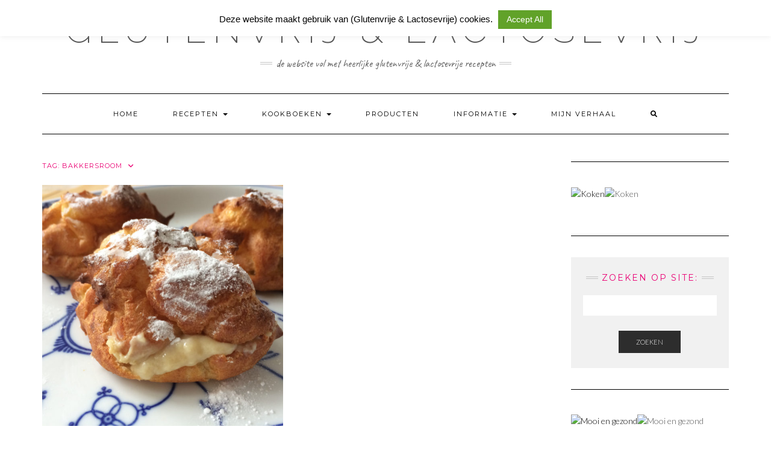

--- FILE ---
content_type: text/css; charset: UTF-8;charset=UTF-8
request_url: https://glutenvrijlactosevrij.nl/wp-admin/admin-ajax.php?action=easy-facebook-likebox-customizer-style&ver=6.5.8
body_size: 3228
content:

.efbl_feed_wraper.efbl_skin_3433 .efbl-grid-skin .efbl-row.e-outer {
    grid-template-columns: repeat(auto-fill, minmax(33.33%, 1fr));
}


.efbl_feed_wraper.efbl_skin_3433 .efbl_feeds_holder.efbl_feeds_carousel {


}

.efbl_feed_wraper.efbl_skin_3433 .efbl_feeds_holder.efbl_feeds_carousel .owl-nav {

 display: flex;


}

.efbl_feed_wraper.efbl_skin_3433 .efbl_feeds_holder.efbl_feeds_carousel .owl-dots {

 display: block;


}

.efbl_feed_wraper.efbl_skin_3433 .efbl_feeds_holder.efbl_feeds_carousel .owl-dots .owl-dot span {


}

.efbl_feed_wraper.efbl_skin_3433 .efbl_feeds_holder.efbl_feeds_carousel .owl-dots .owl-dot.active span {


}

.efbl_feed_wraper.efbl_skin_3433 .efbl_load_more_holder a.efbl_load_more_btn span {


}

.efbl_feed_wraper.efbl_skin_3433 .efbl_load_more_holder a.efbl_load_more_btn:hover span {


}

.efbl_feed_wraper.efbl_skin_3433 .efbl_header {

 box-shadow: none;


}

.efbl_feed_wraper.efbl_skin_3433 .efbl_header .efbl_header_inner_wrap .efbl_header_content .efbl_header_meta .efbl_header_title {


}


.efbl_feed_wraper.efbl_skin_3433 .efbl_header .efbl_header_inner_wrap .efbl_header_img img {

 border-radius: 0;


}

.efbl_feed_wraper.efbl_skin_3433 .efbl_header .efbl_header_inner_wrap .efbl_header_content .efbl_header_meta .efbl_cat, .efbl_feed_wraper.efbl_skin_3433 .efbl_header .efbl_header_inner_wrap .efbl_header_content .efbl_header_meta .efbl_followers {


}

.efbl_feed_wraper.efbl_skin_3433 .efbl_header .efbl_header_inner_wrap .efbl_header_content .efbl_bio {


}

.efbl_feed_wraper.efbl_skin_3433 .efbl-story-wrapper, .efbl_feed_wraper.efbl_skin_3433 .efbl-story-wrapper .efbl-thumbnail-wrapper .efbl-thumbnail-col, .efbl_feed_wraper.efbl_skin_3433 .efbl-story-wrapper .efbl-post-footer {


}


.efbl_feed_wraper.efbl_skin_3433 .efbl-story-wrapper {
    box-shadow: none;
}


.efbl_feed_wraper.efbl_skin_3433 .efbl-story-wrapper .efbl-thumbnail-wrapper .efbl-thumbnail-col a img {


}

.efbl_feed_wraper.efbl_skin_3433 .efbl-story-wrapper, .efbl_feed_wraper.efbl_skin_3433 .efbl_feeds_carousel .efbl-story-wrapper .efbl-grid-wrapper {


}

.efbl_feed_wraper.efbl_skin_3433 .efbl-story-wrapper, .efbl_feed_wraper.efbl_skin_3433 .efbl-story-wrapper .efbl-feed-content > .efbl-d-flex .efbl-profile-title span, .efbl_feed_wraper.efbl_skin_3433 .efbl-story-wrapper .efbl-feed-content .description, .efbl_feed_wraper.efbl_skin_3433 .efbl-story-wrapper .efbl-feed-content .description a, .efbl_feed_wraper.efbl_skin_3433 .efbl-story-wrapper .efbl-feed-content .efbl_link_text, .efbl_feed_wraper.efbl_skin_3433 .efbl-story-wrapper .efbl-feed-content .efbl_link_text .efbl_title_link a {


}

.efbl_feed_wraper.efbl_skin_3433 .efbl-story-wrapper .efbl-post-footer .efbl-reacted-item, .efbl_feed_wraper.efbl_skin_3433 .efbl-story-wrapper .efbl-post-footer .efbl-reacted-item .efbl_all_comments_wrap {


}

.efbl_feed_wraper.efbl_skin_3433 .efbl-story-wrapper .efbl-overlay {


}

.efbl_feed_wraper.efbl_skin_3433 .efbl-story-wrapper .efbl-overlay .efbl_multimedia, .efbl_feed_wraper.efbl_skin_3433 .efbl-story-wrapper .efbl-overlay .icon-esf-video-camera {


}

.efbl_feed_wraper.efbl_skin_3433 .efbl-story-wrapper .efbl-post-footer .efbl-view-on-fb, .efbl_feed_wraper.efbl_skin_3433 .efbl-story-wrapper .efbl-post-footer .esf-share-wrapper .esf-share {


}

.efbl_feed_wraper.efbl_skin_3433 .efbl-story-wrapper .efbl-post-footer .efbl-view-on-fb:hover, .efbl_feed_wraper.efbl_skin_3433 .efbl-story-wrapper .efbl-post-footer .esf-share-wrapper .esf-share:hover {


}

.efbl_feed_popup_container .efbl-post-detail.efbl-popup-skin-3433 .efbl-d-columns-wrapper, .efbl_feed_popup_container .efbl-post-detail.efbl-popup-skin-3433 .efbl-d-columns-wrapper .efbl-caption::after {


}

.efbl_feed_popup_container .efbl-post-detail.efbl-popup-skin-3433 .efbl-d-columns-wrapper, .efbl_feed_popup_container .efbl-post-detail.efbl-popup-skin-3433 .efbl-d-columns-wrapper .efbl-caption .efbl-feed-description, .efbl_feed_popup_container .efbl-post-detail.efbl-popup-skin-3433 a, .efbl_feed_popup_container .efbl-post-detail.efbl-popup-skin-3433 span {


}

.efbl_feed_popup_container .efbl-post-detail.efbl-popup-skin-3433 .efbl-d-columns-wrapper .efbl-post-header {

 display: flex;


}

.efbl_feed_popup_container .efbl-post-detail.efbl-popup-skin-3433 .efbl-d-columns-wrapper .efbl-post-header .efbl-profile-image {

 display: block;


}

.efbl_feed_popup_container .efbl-post-detail.efbl-popup-skin-3433 .efbl-d-columns-wrapper .efbl-post-header h2 {


}

.efbl_feed_popup_container .efbl-post-detail.efbl-popup-skin-3433 .efbl-d-columns-wrapper .efbl-post-header span {


}

.efbl_feed_popup_container .efbl-post-detail.efbl-popup-skin-3433 .efbl-feed-description, .efbl_feed_popup_container .efbl-post-detail.efbl-popup-skin-3433 .efbl_link_text {

 display: block;


}

.efbl_feed_popup_container .efbl-post-detail.efbl-popup-skin-3433 .efbl-d-columns-wrapper .efbl-reactions-box {

 display: flex;


}

.efbl_feed_popup_container .efbl-post-detail.efbl-popup-skin-3433 .efbl-d-columns-wrapper .efbl-reactions-box .efbl-reactions span {


}


.efbl_feed_popup_container .efbl-post-detail.efbl-popup-skin-3433 .efbl-d-columns-wrapper .efbl-reactions-box .efbl-reactions .efbl_popup_likes_main {

 display: flex;


}

.efbl_feed_popup_container .efbl-post-detail.efbl-popup-skin-3433 .efbl-d-columns-wrapper .efbl-reactions-box .efbl-reactions .efbl-popup-comments-icon-wrapper {

 display: flex;


}

.efbl_feed_popup_container .efbl-post-detail.efbl-popup-skin-3433 .efbl-commnets, .efbl_feed_popup_container .efbl-post-detail.efbl-popup-skin-3433 .efbl-comments-list {

 display: block;


}

.efbl_feed_popup_container .efbl-post-detail.efbl-popup-skin-3433 .efbl-action-btn {

 display: block;


}

.efbl_feed_popup_container .efbl-post-detail.efbl-popup-skin-3433 .efbl-d-columns-wrapper .efbl-comments-list .efbl-comment-wrap {


}



.efbl_feed_wraper.efbl_skin_3434 .efbl-grid-skin .efbl-row.e-outer {
    grid-template-columns: repeat(auto-fill, minmax(33.33%, 1fr));
}


.efbl_feed_wraper.efbl_skin_3434 .efbl_feeds_holder.efbl_feeds_carousel {


}

.efbl_feed_wraper.efbl_skin_3434 .efbl_feeds_holder.efbl_feeds_carousel .owl-nav {

 display: flex;


}

.efbl_feed_wraper.efbl_skin_3434 .efbl_feeds_holder.efbl_feeds_carousel .owl-dots {

 display: block;


}

.efbl_feed_wraper.efbl_skin_3434 .efbl_feeds_holder.efbl_feeds_carousel .owl-dots .owl-dot span {


}

.efbl_feed_wraper.efbl_skin_3434 .efbl_feeds_holder.efbl_feeds_carousel .owl-dots .owl-dot.active span {


}

.efbl_feed_wraper.efbl_skin_3434 .efbl_load_more_holder a.efbl_load_more_btn span {


}

.efbl_feed_wraper.efbl_skin_3434 .efbl_load_more_holder a.efbl_load_more_btn:hover span {


}

.efbl_feed_wraper.efbl_skin_3434 .efbl_header {

 box-shadow: none;


}

.efbl_feed_wraper.efbl_skin_3434 .efbl_header .efbl_header_inner_wrap .efbl_header_content .efbl_header_meta .efbl_header_title {


}


.efbl_feed_wraper.efbl_skin_3434 .efbl_header .efbl_header_inner_wrap .efbl_header_img img {

 border-radius: 0;


}

.efbl_feed_wraper.efbl_skin_3434 .efbl_header .efbl_header_inner_wrap .efbl_header_content .efbl_header_meta .efbl_cat, .efbl_feed_wraper.efbl_skin_3434 .efbl_header .efbl_header_inner_wrap .efbl_header_content .efbl_header_meta .efbl_followers {


}

.efbl_feed_wraper.efbl_skin_3434 .efbl_header .efbl_header_inner_wrap .efbl_header_content .efbl_bio {


}

.efbl_feed_wraper.efbl_skin_3434 .efbl-story-wrapper, .efbl_feed_wraper.efbl_skin_3434 .efbl-story-wrapper .efbl-thumbnail-wrapper .efbl-thumbnail-col, .efbl_feed_wraper.efbl_skin_3434 .efbl-story-wrapper .efbl-post-footer {


}


.efbl_feed_wraper.efbl_skin_3434 .efbl-story-wrapper {
    box-shadow: none;
}


.efbl_feed_wraper.efbl_skin_3434 .efbl-story-wrapper .efbl-thumbnail-wrapper .efbl-thumbnail-col a img {


}

.efbl_feed_wraper.efbl_skin_3434 .efbl-story-wrapper, .efbl_feed_wraper.efbl_skin_3434 .efbl_feeds_carousel .efbl-story-wrapper .efbl-grid-wrapper {


}

.efbl_feed_wraper.efbl_skin_3434 .efbl-story-wrapper, .efbl_feed_wraper.efbl_skin_3434 .efbl-story-wrapper .efbl-feed-content > .efbl-d-flex .efbl-profile-title span, .efbl_feed_wraper.efbl_skin_3434 .efbl-story-wrapper .efbl-feed-content .description, .efbl_feed_wraper.efbl_skin_3434 .efbl-story-wrapper .efbl-feed-content .description a, .efbl_feed_wraper.efbl_skin_3434 .efbl-story-wrapper .efbl-feed-content .efbl_link_text, .efbl_feed_wraper.efbl_skin_3434 .efbl-story-wrapper .efbl-feed-content .efbl_link_text .efbl_title_link a {


}

.efbl_feed_wraper.efbl_skin_3434 .efbl-story-wrapper .efbl-post-footer .efbl-reacted-item, .efbl_feed_wraper.efbl_skin_3434 .efbl-story-wrapper .efbl-post-footer .efbl-reacted-item .efbl_all_comments_wrap {


}

.efbl_feed_wraper.efbl_skin_3434 .efbl-story-wrapper .efbl-overlay {


}

.efbl_feed_wraper.efbl_skin_3434 .efbl-story-wrapper .efbl-overlay .efbl_multimedia, .efbl_feed_wraper.efbl_skin_3434 .efbl-story-wrapper .efbl-overlay .icon-esf-video-camera {


}

.efbl_feed_wraper.efbl_skin_3434 .efbl-story-wrapper .efbl-post-footer .efbl-view-on-fb, .efbl_feed_wraper.efbl_skin_3434 .efbl-story-wrapper .efbl-post-footer .esf-share-wrapper .esf-share {


}

.efbl_feed_wraper.efbl_skin_3434 .efbl-story-wrapper .efbl-post-footer .efbl-view-on-fb:hover, .efbl_feed_wraper.efbl_skin_3434 .efbl-story-wrapper .efbl-post-footer .esf-share-wrapper .esf-share:hover {


}

.efbl_feed_popup_container .efbl-post-detail.efbl-popup-skin-3434 .efbl-d-columns-wrapper, .efbl_feed_popup_container .efbl-post-detail.efbl-popup-skin-3434 .efbl-d-columns-wrapper .efbl-caption::after {


}

.efbl_feed_popup_container .efbl-post-detail.efbl-popup-skin-3434 .efbl-d-columns-wrapper, .efbl_feed_popup_container .efbl-post-detail.efbl-popup-skin-3434 .efbl-d-columns-wrapper .efbl-caption .efbl-feed-description, .efbl_feed_popup_container .efbl-post-detail.efbl-popup-skin-3434 a, .efbl_feed_popup_container .efbl-post-detail.efbl-popup-skin-3434 span {


}

.efbl_feed_popup_container .efbl-post-detail.efbl-popup-skin-3434 .efbl-d-columns-wrapper .efbl-post-header {

 display: flex;


}

.efbl_feed_popup_container .efbl-post-detail.efbl-popup-skin-3434 .efbl-d-columns-wrapper .efbl-post-header .efbl-profile-image {

 display: block;


}

.efbl_feed_popup_container .efbl-post-detail.efbl-popup-skin-3434 .efbl-d-columns-wrapper .efbl-post-header h2 {


}

.efbl_feed_popup_container .efbl-post-detail.efbl-popup-skin-3434 .efbl-d-columns-wrapper .efbl-post-header span {


}

.efbl_feed_popup_container .efbl-post-detail.efbl-popup-skin-3434 .efbl-feed-description, .efbl_feed_popup_container .efbl-post-detail.efbl-popup-skin-3434 .efbl_link_text {

 display: block;


}

.efbl_feed_popup_container .efbl-post-detail.efbl-popup-skin-3434 .efbl-d-columns-wrapper .efbl-reactions-box {

 display: flex;


}

.efbl_feed_popup_container .efbl-post-detail.efbl-popup-skin-3434 .efbl-d-columns-wrapper .efbl-reactions-box .efbl-reactions span {


}


.efbl_feed_popup_container .efbl-post-detail.efbl-popup-skin-3434 .efbl-d-columns-wrapper .efbl-reactions-box .efbl-reactions .efbl_popup_likes_main {

 display: flex;


}

.efbl_feed_popup_container .efbl-post-detail.efbl-popup-skin-3434 .efbl-d-columns-wrapper .efbl-reactions-box .efbl-reactions .efbl-popup-comments-icon-wrapper {

 display: flex;


}

.efbl_feed_popup_container .efbl-post-detail.efbl-popup-skin-3434 .efbl-commnets, .efbl_feed_popup_container .efbl-post-detail.efbl-popup-skin-3434 .efbl-comments-list {

 display: block;


}

.efbl_feed_popup_container .efbl-post-detail.efbl-popup-skin-3434 .efbl-action-btn {

 display: block;


}

.efbl_feed_popup_container .efbl-post-detail.efbl-popup-skin-3434 .efbl-d-columns-wrapper .efbl-comments-list .efbl-comment-wrap {


}



.efbl_feed_wraper.efbl_skin_3435 .efbl-grid-skin .efbl-row.e-outer {
    grid-template-columns: repeat(auto-fill, minmax(33.33%, 1fr));
}


.efbl_feed_wraper.efbl_skin_3435 .efbl_feeds_holder.efbl_feeds_carousel {


}

.efbl_feed_wraper.efbl_skin_3435 .efbl_feeds_holder.efbl_feeds_carousel .owl-nav {

 display: flex;


}

.efbl_feed_wraper.efbl_skin_3435 .efbl_feeds_holder.efbl_feeds_carousel .owl-dots {

 display: block;


}

.efbl_feed_wraper.efbl_skin_3435 .efbl_feeds_holder.efbl_feeds_carousel .owl-dots .owl-dot span {


}

.efbl_feed_wraper.efbl_skin_3435 .efbl_feeds_holder.efbl_feeds_carousel .owl-dots .owl-dot.active span {


}

.efbl_feed_wraper.efbl_skin_3435 .efbl_load_more_holder a.efbl_load_more_btn span {


}

.efbl_feed_wraper.efbl_skin_3435 .efbl_load_more_holder a.efbl_load_more_btn:hover span {


}

.efbl_feed_wraper.efbl_skin_3435 .efbl_header {

 box-shadow: none;


}

.efbl_feed_wraper.efbl_skin_3435 .efbl_header .efbl_header_inner_wrap .efbl_header_content .efbl_header_meta .efbl_header_title {


}


.efbl_feed_wraper.efbl_skin_3435 .efbl_header .efbl_header_inner_wrap .efbl_header_img img {

 border-radius: 0;


}

.efbl_feed_wraper.efbl_skin_3435 .efbl_header .efbl_header_inner_wrap .efbl_header_content .efbl_header_meta .efbl_cat, .efbl_feed_wraper.efbl_skin_3435 .efbl_header .efbl_header_inner_wrap .efbl_header_content .efbl_header_meta .efbl_followers {


}

.efbl_feed_wraper.efbl_skin_3435 .efbl_header .efbl_header_inner_wrap .efbl_header_content .efbl_bio {


}

.efbl_feed_wraper.efbl_skin_3435 .efbl-story-wrapper, .efbl_feed_wraper.efbl_skin_3435 .efbl-story-wrapper .efbl-thumbnail-wrapper .efbl-thumbnail-col, .efbl_feed_wraper.efbl_skin_3435 .efbl-story-wrapper .efbl-post-footer {


}


.efbl_feed_wraper.efbl_skin_3435 .efbl-story-wrapper {
    box-shadow: none;
}


.efbl_feed_wraper.efbl_skin_3435 .efbl-story-wrapper .efbl-thumbnail-wrapper .efbl-thumbnail-col a img {


}

.efbl_feed_wraper.efbl_skin_3435 .efbl-story-wrapper, .efbl_feed_wraper.efbl_skin_3435 .efbl_feeds_carousel .efbl-story-wrapper .efbl-grid-wrapper {


}

.efbl_feed_wraper.efbl_skin_3435 .efbl-story-wrapper, .efbl_feed_wraper.efbl_skin_3435 .efbl-story-wrapper .efbl-feed-content > .efbl-d-flex .efbl-profile-title span, .efbl_feed_wraper.efbl_skin_3435 .efbl-story-wrapper .efbl-feed-content .description, .efbl_feed_wraper.efbl_skin_3435 .efbl-story-wrapper .efbl-feed-content .description a, .efbl_feed_wraper.efbl_skin_3435 .efbl-story-wrapper .efbl-feed-content .efbl_link_text, .efbl_feed_wraper.efbl_skin_3435 .efbl-story-wrapper .efbl-feed-content .efbl_link_text .efbl_title_link a {


}

.efbl_feed_wraper.efbl_skin_3435 .efbl-story-wrapper .efbl-post-footer .efbl-reacted-item, .efbl_feed_wraper.efbl_skin_3435 .efbl-story-wrapper .efbl-post-footer .efbl-reacted-item .efbl_all_comments_wrap {


}

.efbl_feed_wraper.efbl_skin_3435 .efbl-story-wrapper .efbl-overlay {


}

.efbl_feed_wraper.efbl_skin_3435 .efbl-story-wrapper .efbl-overlay .efbl_multimedia, .efbl_feed_wraper.efbl_skin_3435 .efbl-story-wrapper .efbl-overlay .icon-esf-video-camera {


}

.efbl_feed_wraper.efbl_skin_3435 .efbl-story-wrapper .efbl-post-footer .efbl-view-on-fb, .efbl_feed_wraper.efbl_skin_3435 .efbl-story-wrapper .efbl-post-footer .esf-share-wrapper .esf-share {


}

.efbl_feed_wraper.efbl_skin_3435 .efbl-story-wrapper .efbl-post-footer .efbl-view-on-fb:hover, .efbl_feed_wraper.efbl_skin_3435 .efbl-story-wrapper .efbl-post-footer .esf-share-wrapper .esf-share:hover {


}

.efbl_feed_popup_container .efbl-post-detail.efbl-popup-skin-3435 .efbl-d-columns-wrapper, .efbl_feed_popup_container .efbl-post-detail.efbl-popup-skin-3435 .efbl-d-columns-wrapper .efbl-caption::after {


}

.efbl_feed_popup_container .efbl-post-detail.efbl-popup-skin-3435 .efbl-d-columns-wrapper, .efbl_feed_popup_container .efbl-post-detail.efbl-popup-skin-3435 .efbl-d-columns-wrapper .efbl-caption .efbl-feed-description, .efbl_feed_popup_container .efbl-post-detail.efbl-popup-skin-3435 a, .efbl_feed_popup_container .efbl-post-detail.efbl-popup-skin-3435 span {


}

.efbl_feed_popup_container .efbl-post-detail.efbl-popup-skin-3435 .efbl-d-columns-wrapper .efbl-post-header {

 display: flex;


}

.efbl_feed_popup_container .efbl-post-detail.efbl-popup-skin-3435 .efbl-d-columns-wrapper .efbl-post-header .efbl-profile-image {

 display: block;


}

.efbl_feed_popup_container .efbl-post-detail.efbl-popup-skin-3435 .efbl-d-columns-wrapper .efbl-post-header h2 {


}

.efbl_feed_popup_container .efbl-post-detail.efbl-popup-skin-3435 .efbl-d-columns-wrapper .efbl-post-header span {


}

.efbl_feed_popup_container .efbl-post-detail.efbl-popup-skin-3435 .efbl-feed-description, .efbl_feed_popup_container .efbl-post-detail.efbl-popup-skin-3435 .efbl_link_text {

 display: block;


}

.efbl_feed_popup_container .efbl-post-detail.efbl-popup-skin-3435 .efbl-d-columns-wrapper .efbl-reactions-box {

 display: flex;


}

.efbl_feed_popup_container .efbl-post-detail.efbl-popup-skin-3435 .efbl-d-columns-wrapper .efbl-reactions-box .efbl-reactions span {


}


.efbl_feed_popup_container .efbl-post-detail.efbl-popup-skin-3435 .efbl-d-columns-wrapper .efbl-reactions-box .efbl-reactions .efbl_popup_likes_main {

 display: flex;


}

.efbl_feed_popup_container .efbl-post-detail.efbl-popup-skin-3435 .efbl-d-columns-wrapper .efbl-reactions-box .efbl-reactions .efbl-popup-comments-icon-wrapper {

 display: flex;


}

.efbl_feed_popup_container .efbl-post-detail.efbl-popup-skin-3435 .efbl-commnets, .efbl_feed_popup_container .efbl-post-detail.efbl-popup-skin-3435 .efbl-comments-list {

 display: block;


}

.efbl_feed_popup_container .efbl-post-detail.efbl-popup-skin-3435 .efbl-action-btn {

 display: block;


}

.efbl_feed_popup_container .efbl-post-detail.efbl-popup-skin-3435 .efbl-d-columns-wrapper .efbl-comments-list .efbl-comment-wrap {


}



.efbl_feed_wraper.efbl_skin_3439 .efbl-grid-skin .efbl-row.e-outer {
    grid-template-columns: repeat(auto-fill, minmax(33.33%, 1fr));
}


.efbl_feed_wraper.efbl_skin_3439 .efbl_feeds_holder.efbl_feeds_carousel {


}

.efbl_feed_wraper.efbl_skin_3439 .efbl_feeds_holder.efbl_feeds_carousel .owl-nav {

 display: flex;


}

.efbl_feed_wraper.efbl_skin_3439 .efbl_feeds_holder.efbl_feeds_carousel .owl-dots {

 display: block;


}

.efbl_feed_wraper.efbl_skin_3439 .efbl_feeds_holder.efbl_feeds_carousel .owl-dots .owl-dot span {


}

.efbl_feed_wraper.efbl_skin_3439 .efbl_feeds_holder.efbl_feeds_carousel .owl-dots .owl-dot.active span {


}

.efbl_feed_wraper.efbl_skin_3439 .efbl_load_more_holder a.efbl_load_more_btn span {


}

.efbl_feed_wraper.efbl_skin_3439 .efbl_load_more_holder a.efbl_load_more_btn:hover span {


}

.efbl_feed_wraper.efbl_skin_3439 .efbl_header {

 box-shadow: none;


}

.efbl_feed_wraper.efbl_skin_3439 .efbl_header .efbl_header_inner_wrap .efbl_header_content .efbl_header_meta .efbl_header_title {


}


.efbl_feed_wraper.efbl_skin_3439 .efbl_header .efbl_header_inner_wrap .efbl_header_img img {

 border-radius: 0;


}

.efbl_feed_wraper.efbl_skin_3439 .efbl_header .efbl_header_inner_wrap .efbl_header_content .efbl_header_meta .efbl_cat, .efbl_feed_wraper.efbl_skin_3439 .efbl_header .efbl_header_inner_wrap .efbl_header_content .efbl_header_meta .efbl_followers {


}

.efbl_feed_wraper.efbl_skin_3439 .efbl_header .efbl_header_inner_wrap .efbl_header_content .efbl_bio {


}

.efbl_feed_wraper.efbl_skin_3439 .efbl-story-wrapper, .efbl_feed_wraper.efbl_skin_3439 .efbl-story-wrapper .efbl-thumbnail-wrapper .efbl-thumbnail-col, .efbl_feed_wraper.efbl_skin_3439 .efbl-story-wrapper .efbl-post-footer {


}


.efbl_feed_wraper.efbl_skin_3439 .efbl-story-wrapper {
    box-shadow: none;
}


.efbl_feed_wraper.efbl_skin_3439 .efbl-story-wrapper .efbl-thumbnail-wrapper .efbl-thumbnail-col a img {


}

.efbl_feed_wraper.efbl_skin_3439 .efbl-story-wrapper, .efbl_feed_wraper.efbl_skin_3439 .efbl_feeds_carousel .efbl-story-wrapper .efbl-grid-wrapper {


}

.efbl_feed_wraper.efbl_skin_3439 .efbl-story-wrapper, .efbl_feed_wraper.efbl_skin_3439 .efbl-story-wrapper .efbl-feed-content > .efbl-d-flex .efbl-profile-title span, .efbl_feed_wraper.efbl_skin_3439 .efbl-story-wrapper .efbl-feed-content .description, .efbl_feed_wraper.efbl_skin_3439 .efbl-story-wrapper .efbl-feed-content .description a, .efbl_feed_wraper.efbl_skin_3439 .efbl-story-wrapper .efbl-feed-content .efbl_link_text, .efbl_feed_wraper.efbl_skin_3439 .efbl-story-wrapper .efbl-feed-content .efbl_link_text .efbl_title_link a {


}

.efbl_feed_wraper.efbl_skin_3439 .efbl-story-wrapper .efbl-post-footer .efbl-reacted-item, .efbl_feed_wraper.efbl_skin_3439 .efbl-story-wrapper .efbl-post-footer .efbl-reacted-item .efbl_all_comments_wrap {


}

.efbl_feed_wraper.efbl_skin_3439 .efbl-story-wrapper .efbl-overlay {


}

.efbl_feed_wraper.efbl_skin_3439 .efbl-story-wrapper .efbl-overlay .efbl_multimedia, .efbl_feed_wraper.efbl_skin_3439 .efbl-story-wrapper .efbl-overlay .icon-esf-video-camera {


}

.efbl_feed_wraper.efbl_skin_3439 .efbl-story-wrapper .efbl-post-footer .efbl-view-on-fb, .efbl_feed_wraper.efbl_skin_3439 .efbl-story-wrapper .efbl-post-footer .esf-share-wrapper .esf-share {


}

.efbl_feed_wraper.efbl_skin_3439 .efbl-story-wrapper .efbl-post-footer .efbl-view-on-fb:hover, .efbl_feed_wraper.efbl_skin_3439 .efbl-story-wrapper .efbl-post-footer .esf-share-wrapper .esf-share:hover {


}

.efbl_feed_popup_container .efbl-post-detail.efbl-popup-skin-3439 .efbl-d-columns-wrapper, .efbl_feed_popup_container .efbl-post-detail.efbl-popup-skin-3439 .efbl-d-columns-wrapper .efbl-caption::after {


}

.efbl_feed_popup_container .efbl-post-detail.efbl-popup-skin-3439 .efbl-d-columns-wrapper, .efbl_feed_popup_container .efbl-post-detail.efbl-popup-skin-3439 .efbl-d-columns-wrapper .efbl-caption .efbl-feed-description, .efbl_feed_popup_container .efbl-post-detail.efbl-popup-skin-3439 a, .efbl_feed_popup_container .efbl-post-detail.efbl-popup-skin-3439 span {


}

.efbl_feed_popup_container .efbl-post-detail.efbl-popup-skin-3439 .efbl-d-columns-wrapper .efbl-post-header {

 display: flex;


}

.efbl_feed_popup_container .efbl-post-detail.efbl-popup-skin-3439 .efbl-d-columns-wrapper .efbl-post-header .efbl-profile-image {

 display: block;


}

.efbl_feed_popup_container .efbl-post-detail.efbl-popup-skin-3439 .efbl-d-columns-wrapper .efbl-post-header h2 {


}

.efbl_feed_popup_container .efbl-post-detail.efbl-popup-skin-3439 .efbl-d-columns-wrapper .efbl-post-header span {


}

.efbl_feed_popup_container .efbl-post-detail.efbl-popup-skin-3439 .efbl-feed-description, .efbl_feed_popup_container .efbl-post-detail.efbl-popup-skin-3439 .efbl_link_text {

 display: block;


}

.efbl_feed_popup_container .efbl-post-detail.efbl-popup-skin-3439 .efbl-d-columns-wrapper .efbl-reactions-box {

 display: flex;


}

.efbl_feed_popup_container .efbl-post-detail.efbl-popup-skin-3439 .efbl-d-columns-wrapper .efbl-reactions-box .efbl-reactions span {


}


.efbl_feed_popup_container .efbl-post-detail.efbl-popup-skin-3439 .efbl-d-columns-wrapper .efbl-reactions-box .efbl-reactions .efbl_popup_likes_main {

 display: flex;


}

.efbl_feed_popup_container .efbl-post-detail.efbl-popup-skin-3439 .efbl-d-columns-wrapper .efbl-reactions-box .efbl-reactions .efbl-popup-comments-icon-wrapper {

 display: flex;


}

.efbl_feed_popup_container .efbl-post-detail.efbl-popup-skin-3439 .efbl-commnets, .efbl_feed_popup_container .efbl-post-detail.efbl-popup-skin-3439 .efbl-comments-list {

 display: block;


}

.efbl_feed_popup_container .efbl-post-detail.efbl-popup-skin-3439 .efbl-action-btn {

 display: block;


}

.efbl_feed_popup_container .efbl-post-detail.efbl-popup-skin-3439 .efbl-d-columns-wrapper .efbl-comments-list .efbl-comment-wrap {


}



.efbl_feed_wraper.efbl_skin_3440 .efbl-grid-skin .efbl-row.e-outer {
    grid-template-columns: repeat(auto-fill, minmax(33.33%, 1fr));
}


.efbl_feed_wraper.efbl_skin_3440 .efbl_feeds_holder.efbl_feeds_carousel {


}

.efbl_feed_wraper.efbl_skin_3440 .efbl_feeds_holder.efbl_feeds_carousel .owl-nav {

 display: flex;


}

.efbl_feed_wraper.efbl_skin_3440 .efbl_feeds_holder.efbl_feeds_carousel .owl-dots {

 display: block;


}

.efbl_feed_wraper.efbl_skin_3440 .efbl_feeds_holder.efbl_feeds_carousel .owl-dots .owl-dot span {


}

.efbl_feed_wraper.efbl_skin_3440 .efbl_feeds_holder.efbl_feeds_carousel .owl-dots .owl-dot.active span {


}

.efbl_feed_wraper.efbl_skin_3440 .efbl_load_more_holder a.efbl_load_more_btn span {


}

.efbl_feed_wraper.efbl_skin_3440 .efbl_load_more_holder a.efbl_load_more_btn:hover span {


}

.efbl_feed_wraper.efbl_skin_3440 .efbl_header {

 box-shadow: none;


}

.efbl_feed_wraper.efbl_skin_3440 .efbl_header .efbl_header_inner_wrap .efbl_header_content .efbl_header_meta .efbl_header_title {


}


.efbl_feed_wraper.efbl_skin_3440 .efbl_header .efbl_header_inner_wrap .efbl_header_img img {

 border-radius: 0;


}

.efbl_feed_wraper.efbl_skin_3440 .efbl_header .efbl_header_inner_wrap .efbl_header_content .efbl_header_meta .efbl_cat, .efbl_feed_wraper.efbl_skin_3440 .efbl_header .efbl_header_inner_wrap .efbl_header_content .efbl_header_meta .efbl_followers {


}

.efbl_feed_wraper.efbl_skin_3440 .efbl_header .efbl_header_inner_wrap .efbl_header_content .efbl_bio {


}

.efbl_feed_wraper.efbl_skin_3440 .efbl-story-wrapper, .efbl_feed_wraper.efbl_skin_3440 .efbl-story-wrapper .efbl-thumbnail-wrapper .efbl-thumbnail-col, .efbl_feed_wraper.efbl_skin_3440 .efbl-story-wrapper .efbl-post-footer {


}


.efbl_feed_wraper.efbl_skin_3440 .efbl-story-wrapper {
    box-shadow: none;
}


.efbl_feed_wraper.efbl_skin_3440 .efbl-story-wrapper .efbl-thumbnail-wrapper .efbl-thumbnail-col a img {


}

.efbl_feed_wraper.efbl_skin_3440 .efbl-story-wrapper, .efbl_feed_wraper.efbl_skin_3440 .efbl_feeds_carousel .efbl-story-wrapper .efbl-grid-wrapper {


}

.efbl_feed_wraper.efbl_skin_3440 .efbl-story-wrapper, .efbl_feed_wraper.efbl_skin_3440 .efbl-story-wrapper .efbl-feed-content > .efbl-d-flex .efbl-profile-title span, .efbl_feed_wraper.efbl_skin_3440 .efbl-story-wrapper .efbl-feed-content .description, .efbl_feed_wraper.efbl_skin_3440 .efbl-story-wrapper .efbl-feed-content .description a, .efbl_feed_wraper.efbl_skin_3440 .efbl-story-wrapper .efbl-feed-content .efbl_link_text, .efbl_feed_wraper.efbl_skin_3440 .efbl-story-wrapper .efbl-feed-content .efbl_link_text .efbl_title_link a {


}

.efbl_feed_wraper.efbl_skin_3440 .efbl-story-wrapper .efbl-post-footer .efbl-reacted-item, .efbl_feed_wraper.efbl_skin_3440 .efbl-story-wrapper .efbl-post-footer .efbl-reacted-item .efbl_all_comments_wrap {


}

.efbl_feed_wraper.efbl_skin_3440 .efbl-story-wrapper .efbl-overlay {


}

.efbl_feed_wraper.efbl_skin_3440 .efbl-story-wrapper .efbl-overlay .efbl_multimedia, .efbl_feed_wraper.efbl_skin_3440 .efbl-story-wrapper .efbl-overlay .icon-esf-video-camera {


}

.efbl_feed_wraper.efbl_skin_3440 .efbl-story-wrapper .efbl-post-footer .efbl-view-on-fb, .efbl_feed_wraper.efbl_skin_3440 .efbl-story-wrapper .efbl-post-footer .esf-share-wrapper .esf-share {


}

.efbl_feed_wraper.efbl_skin_3440 .efbl-story-wrapper .efbl-post-footer .efbl-view-on-fb:hover, .efbl_feed_wraper.efbl_skin_3440 .efbl-story-wrapper .efbl-post-footer .esf-share-wrapper .esf-share:hover {


}

.efbl_feed_popup_container .efbl-post-detail.efbl-popup-skin-3440 .efbl-d-columns-wrapper, .efbl_feed_popup_container .efbl-post-detail.efbl-popup-skin-3440 .efbl-d-columns-wrapper .efbl-caption::after {


}

.efbl_feed_popup_container .efbl-post-detail.efbl-popup-skin-3440 .efbl-d-columns-wrapper, .efbl_feed_popup_container .efbl-post-detail.efbl-popup-skin-3440 .efbl-d-columns-wrapper .efbl-caption .efbl-feed-description, .efbl_feed_popup_container .efbl-post-detail.efbl-popup-skin-3440 a, .efbl_feed_popup_container .efbl-post-detail.efbl-popup-skin-3440 span {


}

.efbl_feed_popup_container .efbl-post-detail.efbl-popup-skin-3440 .efbl-d-columns-wrapper .efbl-post-header {

 display: flex;


}

.efbl_feed_popup_container .efbl-post-detail.efbl-popup-skin-3440 .efbl-d-columns-wrapper .efbl-post-header .efbl-profile-image {

 display: block;


}

.efbl_feed_popup_container .efbl-post-detail.efbl-popup-skin-3440 .efbl-d-columns-wrapper .efbl-post-header h2 {


}

.efbl_feed_popup_container .efbl-post-detail.efbl-popup-skin-3440 .efbl-d-columns-wrapper .efbl-post-header span {


}

.efbl_feed_popup_container .efbl-post-detail.efbl-popup-skin-3440 .efbl-feed-description, .efbl_feed_popup_container .efbl-post-detail.efbl-popup-skin-3440 .efbl_link_text {

 display: block;


}

.efbl_feed_popup_container .efbl-post-detail.efbl-popup-skin-3440 .efbl-d-columns-wrapper .efbl-reactions-box {

 display: flex;


}

.efbl_feed_popup_container .efbl-post-detail.efbl-popup-skin-3440 .efbl-d-columns-wrapper .efbl-reactions-box .efbl-reactions span {


}


.efbl_feed_popup_container .efbl-post-detail.efbl-popup-skin-3440 .efbl-d-columns-wrapper .efbl-reactions-box .efbl-reactions .efbl_popup_likes_main {

 display: flex;


}

.efbl_feed_popup_container .efbl-post-detail.efbl-popup-skin-3440 .efbl-d-columns-wrapper .efbl-reactions-box .efbl-reactions .efbl-popup-comments-icon-wrapper {

 display: flex;


}

.efbl_feed_popup_container .efbl-post-detail.efbl-popup-skin-3440 .efbl-commnets, .efbl_feed_popup_container .efbl-post-detail.efbl-popup-skin-3440 .efbl-comments-list {

 display: block;


}

.efbl_feed_popup_container .efbl-post-detail.efbl-popup-skin-3440 .efbl-action-btn {

 display: block;


}

.efbl_feed_popup_container .efbl-post-detail.efbl-popup-skin-3440 .efbl-d-columns-wrapper .efbl-comments-list .efbl-comment-wrap {


}



.efbl_feed_wraper.efbl_skin_4775 .efbl-grid-skin .efbl-row.e-outer {
    grid-template-columns: repeat(auto-fill, minmax(33.33%, 1fr));
}


.efbl_feed_wraper.efbl_skin_4775 .efbl_feeds_holder.efbl_feeds_carousel {


}

.efbl_feed_wraper.efbl_skin_4775 .efbl_feeds_holder.efbl_feeds_carousel .owl-nav {

 display: flex;


}

.efbl_feed_wraper.efbl_skin_4775 .efbl_feeds_holder.efbl_feeds_carousel .owl-dots {

 display: block;


}

.efbl_feed_wraper.efbl_skin_4775 .efbl_feeds_holder.efbl_feeds_carousel .owl-dots .owl-dot span {


}

.efbl_feed_wraper.efbl_skin_4775 .efbl_feeds_holder.efbl_feeds_carousel .owl-dots .owl-dot.active span {


}

.efbl_feed_wraper.efbl_skin_4775 .efbl_load_more_holder a.efbl_load_more_btn span {


}

.efbl_feed_wraper.efbl_skin_4775 .efbl_load_more_holder a.efbl_load_more_btn:hover span {


}

.efbl_feed_wraper.efbl_skin_4775 .efbl_header {

 box-shadow: none;


}

.efbl_feed_wraper.efbl_skin_4775 .efbl_header .efbl_header_inner_wrap .efbl_header_content .efbl_header_meta .efbl_header_title {


}


.efbl_feed_wraper.efbl_skin_4775 .efbl_header .efbl_header_inner_wrap .efbl_header_img img {

 border-radius: 0;


}

.efbl_feed_wraper.efbl_skin_4775 .efbl_header .efbl_header_inner_wrap .efbl_header_content .efbl_header_meta .efbl_cat, .efbl_feed_wraper.efbl_skin_4775 .efbl_header .efbl_header_inner_wrap .efbl_header_content .efbl_header_meta .efbl_followers {


}

.efbl_feed_wraper.efbl_skin_4775 .efbl_header .efbl_header_inner_wrap .efbl_header_content .efbl_bio {


}

.efbl_feed_wraper.efbl_skin_4775 .efbl-story-wrapper, .efbl_feed_wraper.efbl_skin_4775 .efbl-story-wrapper .efbl-thumbnail-wrapper .efbl-thumbnail-col, .efbl_feed_wraper.efbl_skin_4775 .efbl-story-wrapper .efbl-post-footer {


}


.efbl_feed_wraper.efbl_skin_4775 .efbl-story-wrapper {
    box-shadow: none;
}


.efbl_feed_wraper.efbl_skin_4775 .efbl-story-wrapper .efbl-thumbnail-wrapper .efbl-thumbnail-col a img {


}

.efbl_feed_wraper.efbl_skin_4775 .efbl-story-wrapper, .efbl_feed_wraper.efbl_skin_4775 .efbl_feeds_carousel .efbl-story-wrapper .efbl-grid-wrapper {


}

.efbl_feed_wraper.efbl_skin_4775 .efbl-story-wrapper, .efbl_feed_wraper.efbl_skin_4775 .efbl-story-wrapper .efbl-feed-content > .efbl-d-flex .efbl-profile-title span, .efbl_feed_wraper.efbl_skin_4775 .efbl-story-wrapper .efbl-feed-content .description, .efbl_feed_wraper.efbl_skin_4775 .efbl-story-wrapper .efbl-feed-content .description a, .efbl_feed_wraper.efbl_skin_4775 .efbl-story-wrapper .efbl-feed-content .efbl_link_text, .efbl_feed_wraper.efbl_skin_4775 .efbl-story-wrapper .efbl-feed-content .efbl_link_text .efbl_title_link a {


}

.efbl_feed_wraper.efbl_skin_4775 .efbl-story-wrapper .efbl-post-footer .efbl-reacted-item, .efbl_feed_wraper.efbl_skin_4775 .efbl-story-wrapper .efbl-post-footer .efbl-reacted-item .efbl_all_comments_wrap {


}

.efbl_feed_wraper.efbl_skin_4775 .efbl-story-wrapper .efbl-overlay {


}

.efbl_feed_wraper.efbl_skin_4775 .efbl-story-wrapper .efbl-overlay .efbl_multimedia, .efbl_feed_wraper.efbl_skin_4775 .efbl-story-wrapper .efbl-overlay .icon-esf-video-camera {


}

.efbl_feed_wraper.efbl_skin_4775 .efbl-story-wrapper .efbl-post-footer .efbl-view-on-fb, .efbl_feed_wraper.efbl_skin_4775 .efbl-story-wrapper .efbl-post-footer .esf-share-wrapper .esf-share {


}

.efbl_feed_wraper.efbl_skin_4775 .efbl-story-wrapper .efbl-post-footer .efbl-view-on-fb:hover, .efbl_feed_wraper.efbl_skin_4775 .efbl-story-wrapper .efbl-post-footer .esf-share-wrapper .esf-share:hover {


}

.efbl_feed_popup_container .efbl-post-detail.efbl-popup-skin-4775 .efbl-d-columns-wrapper, .efbl_feed_popup_container .efbl-post-detail.efbl-popup-skin-4775 .efbl-d-columns-wrapper .efbl-caption::after {


}

.efbl_feed_popup_container .efbl-post-detail.efbl-popup-skin-4775 .efbl-d-columns-wrapper, .efbl_feed_popup_container .efbl-post-detail.efbl-popup-skin-4775 .efbl-d-columns-wrapper .efbl-caption .efbl-feed-description, .efbl_feed_popup_container .efbl-post-detail.efbl-popup-skin-4775 a, .efbl_feed_popup_container .efbl-post-detail.efbl-popup-skin-4775 span {


}

.efbl_feed_popup_container .efbl-post-detail.efbl-popup-skin-4775 .efbl-d-columns-wrapper .efbl-post-header {

 display: flex;


}

.efbl_feed_popup_container .efbl-post-detail.efbl-popup-skin-4775 .efbl-d-columns-wrapper .efbl-post-header .efbl-profile-image {

 display: block;


}

.efbl_feed_popup_container .efbl-post-detail.efbl-popup-skin-4775 .efbl-d-columns-wrapper .efbl-post-header h2 {


}

.efbl_feed_popup_container .efbl-post-detail.efbl-popup-skin-4775 .efbl-d-columns-wrapper .efbl-post-header span {


}

.efbl_feed_popup_container .efbl-post-detail.efbl-popup-skin-4775 .efbl-feed-description, .efbl_feed_popup_container .efbl-post-detail.efbl-popup-skin-4775 .efbl_link_text {

 display: block;


}

.efbl_feed_popup_container .efbl-post-detail.efbl-popup-skin-4775 .efbl-d-columns-wrapper .efbl-reactions-box {

 display: flex;


}

.efbl_feed_popup_container .efbl-post-detail.efbl-popup-skin-4775 .efbl-d-columns-wrapper .efbl-reactions-box .efbl-reactions span {


}


.efbl_feed_popup_container .efbl-post-detail.efbl-popup-skin-4775 .efbl-d-columns-wrapper .efbl-reactions-box .efbl-reactions .efbl_popup_likes_main {

 display: flex;


}

.efbl_feed_popup_container .efbl-post-detail.efbl-popup-skin-4775 .efbl-d-columns-wrapper .efbl-reactions-box .efbl-reactions .efbl-popup-comments-icon-wrapper {

 display: flex;


}

.efbl_feed_popup_container .efbl-post-detail.efbl-popup-skin-4775 .efbl-commnets, .efbl_feed_popup_container .efbl-post-detail.efbl-popup-skin-4775 .efbl-comments-list {

 display: block;


}

.efbl_feed_popup_container .efbl-post-detail.efbl-popup-skin-4775 .efbl-action-btn {

 display: block;


}

.efbl_feed_popup_container .efbl-post-detail.efbl-popup-skin-4775 .efbl-d-columns-wrapper .efbl-comments-list .efbl-comment-wrap {


}



.efbl_feed_wraper.efbl_skin_4774 .efbl-grid-skin .efbl-row.e-outer {
    grid-template-columns: repeat(auto-fill, minmax(33.33%, 1fr));
}


.efbl_feed_wraper.efbl_skin_4774 .efbl_feeds_holder.efbl_feeds_carousel {


}

.efbl_feed_wraper.efbl_skin_4774 .efbl_feeds_holder.efbl_feeds_carousel .owl-nav {

 display: flex;


}

.efbl_feed_wraper.efbl_skin_4774 .efbl_feeds_holder.efbl_feeds_carousel .owl-dots {

 display: block;


}

.efbl_feed_wraper.efbl_skin_4774 .efbl_feeds_holder.efbl_feeds_carousel .owl-dots .owl-dot span {


}

.efbl_feed_wraper.efbl_skin_4774 .efbl_feeds_holder.efbl_feeds_carousel .owl-dots .owl-dot.active span {


}

.efbl_feed_wraper.efbl_skin_4774 .efbl_load_more_holder a.efbl_load_more_btn span {


}

.efbl_feed_wraper.efbl_skin_4774 .efbl_load_more_holder a.efbl_load_more_btn:hover span {


}

.efbl_feed_wraper.efbl_skin_4774 .efbl_header {

 box-shadow: none;


}

.efbl_feed_wraper.efbl_skin_4774 .efbl_header .efbl_header_inner_wrap .efbl_header_content .efbl_header_meta .efbl_header_title {


}


.efbl_feed_wraper.efbl_skin_4774 .efbl_header .efbl_header_inner_wrap .efbl_header_img img {

 border-radius: 0;


}

.efbl_feed_wraper.efbl_skin_4774 .efbl_header .efbl_header_inner_wrap .efbl_header_content .efbl_header_meta .efbl_cat, .efbl_feed_wraper.efbl_skin_4774 .efbl_header .efbl_header_inner_wrap .efbl_header_content .efbl_header_meta .efbl_followers {


}

.efbl_feed_wraper.efbl_skin_4774 .efbl_header .efbl_header_inner_wrap .efbl_header_content .efbl_bio {


}

.efbl_feed_wraper.efbl_skin_4774 .efbl-story-wrapper, .efbl_feed_wraper.efbl_skin_4774 .efbl-story-wrapper .efbl-thumbnail-wrapper .efbl-thumbnail-col, .efbl_feed_wraper.efbl_skin_4774 .efbl-story-wrapper .efbl-post-footer {


}


.efbl_feed_wraper.efbl_skin_4774 .efbl-story-wrapper {
    box-shadow: none;
}


.efbl_feed_wraper.efbl_skin_4774 .efbl-story-wrapper .efbl-thumbnail-wrapper .efbl-thumbnail-col a img {


}

.efbl_feed_wraper.efbl_skin_4774 .efbl-story-wrapper, .efbl_feed_wraper.efbl_skin_4774 .efbl_feeds_carousel .efbl-story-wrapper .efbl-grid-wrapper {


}

.efbl_feed_wraper.efbl_skin_4774 .efbl-story-wrapper, .efbl_feed_wraper.efbl_skin_4774 .efbl-story-wrapper .efbl-feed-content > .efbl-d-flex .efbl-profile-title span, .efbl_feed_wraper.efbl_skin_4774 .efbl-story-wrapper .efbl-feed-content .description, .efbl_feed_wraper.efbl_skin_4774 .efbl-story-wrapper .efbl-feed-content .description a, .efbl_feed_wraper.efbl_skin_4774 .efbl-story-wrapper .efbl-feed-content .efbl_link_text, .efbl_feed_wraper.efbl_skin_4774 .efbl-story-wrapper .efbl-feed-content .efbl_link_text .efbl_title_link a {


}

.efbl_feed_wraper.efbl_skin_4774 .efbl-story-wrapper .efbl-post-footer .efbl-reacted-item, .efbl_feed_wraper.efbl_skin_4774 .efbl-story-wrapper .efbl-post-footer .efbl-reacted-item .efbl_all_comments_wrap {


}

.efbl_feed_wraper.efbl_skin_4774 .efbl-story-wrapper .efbl-overlay {


}

.efbl_feed_wraper.efbl_skin_4774 .efbl-story-wrapper .efbl-overlay .efbl_multimedia, .efbl_feed_wraper.efbl_skin_4774 .efbl-story-wrapper .efbl-overlay .icon-esf-video-camera {


}

.efbl_feed_wraper.efbl_skin_4774 .efbl-story-wrapper .efbl-post-footer .efbl-view-on-fb, .efbl_feed_wraper.efbl_skin_4774 .efbl-story-wrapper .efbl-post-footer .esf-share-wrapper .esf-share {


}

.efbl_feed_wraper.efbl_skin_4774 .efbl-story-wrapper .efbl-post-footer .efbl-view-on-fb:hover, .efbl_feed_wraper.efbl_skin_4774 .efbl-story-wrapper .efbl-post-footer .esf-share-wrapper .esf-share:hover {


}

.efbl_feed_popup_container .efbl-post-detail.efbl-popup-skin-4774 .efbl-d-columns-wrapper, .efbl_feed_popup_container .efbl-post-detail.efbl-popup-skin-4774 .efbl-d-columns-wrapper .efbl-caption::after {


}

.efbl_feed_popup_container .efbl-post-detail.efbl-popup-skin-4774 .efbl-d-columns-wrapper, .efbl_feed_popup_container .efbl-post-detail.efbl-popup-skin-4774 .efbl-d-columns-wrapper .efbl-caption .efbl-feed-description, .efbl_feed_popup_container .efbl-post-detail.efbl-popup-skin-4774 a, .efbl_feed_popup_container .efbl-post-detail.efbl-popup-skin-4774 span {


}

.efbl_feed_popup_container .efbl-post-detail.efbl-popup-skin-4774 .efbl-d-columns-wrapper .efbl-post-header {

 display: flex;


}

.efbl_feed_popup_container .efbl-post-detail.efbl-popup-skin-4774 .efbl-d-columns-wrapper .efbl-post-header .efbl-profile-image {

 display: block;


}

.efbl_feed_popup_container .efbl-post-detail.efbl-popup-skin-4774 .efbl-d-columns-wrapper .efbl-post-header h2 {


}

.efbl_feed_popup_container .efbl-post-detail.efbl-popup-skin-4774 .efbl-d-columns-wrapper .efbl-post-header span {


}

.efbl_feed_popup_container .efbl-post-detail.efbl-popup-skin-4774 .efbl-feed-description, .efbl_feed_popup_container .efbl-post-detail.efbl-popup-skin-4774 .efbl_link_text {

 display: block;


}

.efbl_feed_popup_container .efbl-post-detail.efbl-popup-skin-4774 .efbl-d-columns-wrapper .efbl-reactions-box {

 display: flex;


}

.efbl_feed_popup_container .efbl-post-detail.efbl-popup-skin-4774 .efbl-d-columns-wrapper .efbl-reactions-box .efbl-reactions span {


}


.efbl_feed_popup_container .efbl-post-detail.efbl-popup-skin-4774 .efbl-d-columns-wrapper .efbl-reactions-box .efbl-reactions .efbl_popup_likes_main {

 display: flex;


}

.efbl_feed_popup_container .efbl-post-detail.efbl-popup-skin-4774 .efbl-d-columns-wrapper .efbl-reactions-box .efbl-reactions .efbl-popup-comments-icon-wrapper {

 display: flex;


}

.efbl_feed_popup_container .efbl-post-detail.efbl-popup-skin-4774 .efbl-commnets, .efbl_feed_popup_container .efbl-post-detail.efbl-popup-skin-4774 .efbl-comments-list {

 display: block;


}

.efbl_feed_popup_container .efbl-post-detail.efbl-popup-skin-4774 .efbl-action-btn {

 display: block;


}

.efbl_feed_popup_container .efbl-post-detail.efbl-popup-skin-4774 .efbl-d-columns-wrapper .efbl-comments-list .efbl-comment-wrap {


}



.efbl_feed_wraper.efbl_skin_4770 .efbl-grid-skin .efbl-row.e-outer {
    grid-template-columns: repeat(auto-fill, minmax(33.33%, 1fr));
}


.efbl_feed_wraper.efbl_skin_4770 .efbl_feeds_holder.efbl_feeds_carousel {


}

.efbl_feed_wraper.efbl_skin_4770 .efbl_feeds_holder.efbl_feeds_carousel .owl-nav {

 display: flex;


}

.efbl_feed_wraper.efbl_skin_4770 .efbl_feeds_holder.efbl_feeds_carousel .owl-dots {

 display: block;


}

.efbl_feed_wraper.efbl_skin_4770 .efbl_feeds_holder.efbl_feeds_carousel .owl-dots .owl-dot span {


}

.efbl_feed_wraper.efbl_skin_4770 .efbl_feeds_holder.efbl_feeds_carousel .owl-dots .owl-dot.active span {


}

.efbl_feed_wraper.efbl_skin_4770 .efbl_load_more_holder a.efbl_load_more_btn span {


}

.efbl_feed_wraper.efbl_skin_4770 .efbl_load_more_holder a.efbl_load_more_btn:hover span {


}

.efbl_feed_wraper.efbl_skin_4770 .efbl_header {

 box-shadow: none;


}

.efbl_feed_wraper.efbl_skin_4770 .efbl_header .efbl_header_inner_wrap .efbl_header_content .efbl_header_meta .efbl_header_title {


}


.efbl_feed_wraper.efbl_skin_4770 .efbl_header .efbl_header_inner_wrap .efbl_header_img img {

 border-radius: 0;


}

.efbl_feed_wraper.efbl_skin_4770 .efbl_header .efbl_header_inner_wrap .efbl_header_content .efbl_header_meta .efbl_cat, .efbl_feed_wraper.efbl_skin_4770 .efbl_header .efbl_header_inner_wrap .efbl_header_content .efbl_header_meta .efbl_followers {


}

.efbl_feed_wraper.efbl_skin_4770 .efbl_header .efbl_header_inner_wrap .efbl_header_content .efbl_bio {


}

.efbl_feed_wraper.efbl_skin_4770 .efbl-story-wrapper, .efbl_feed_wraper.efbl_skin_4770 .efbl-story-wrapper .efbl-thumbnail-wrapper .efbl-thumbnail-col, .efbl_feed_wraper.efbl_skin_4770 .efbl-story-wrapper .efbl-post-footer {


}


.efbl_feed_wraper.efbl_skin_4770 .efbl-story-wrapper {
    box-shadow: none;
}


.efbl_feed_wraper.efbl_skin_4770 .efbl-story-wrapper .efbl-thumbnail-wrapper .efbl-thumbnail-col a img {


}

.efbl_feed_wraper.efbl_skin_4770 .efbl-story-wrapper, .efbl_feed_wraper.efbl_skin_4770 .efbl_feeds_carousel .efbl-story-wrapper .efbl-grid-wrapper {


}

.efbl_feed_wraper.efbl_skin_4770 .efbl-story-wrapper, .efbl_feed_wraper.efbl_skin_4770 .efbl-story-wrapper .efbl-feed-content > .efbl-d-flex .efbl-profile-title span, .efbl_feed_wraper.efbl_skin_4770 .efbl-story-wrapper .efbl-feed-content .description, .efbl_feed_wraper.efbl_skin_4770 .efbl-story-wrapper .efbl-feed-content .description a, .efbl_feed_wraper.efbl_skin_4770 .efbl-story-wrapper .efbl-feed-content .efbl_link_text, .efbl_feed_wraper.efbl_skin_4770 .efbl-story-wrapper .efbl-feed-content .efbl_link_text .efbl_title_link a {


}

.efbl_feed_wraper.efbl_skin_4770 .efbl-story-wrapper .efbl-post-footer .efbl-reacted-item, .efbl_feed_wraper.efbl_skin_4770 .efbl-story-wrapper .efbl-post-footer .efbl-reacted-item .efbl_all_comments_wrap {


}

.efbl_feed_wraper.efbl_skin_4770 .efbl-story-wrapper .efbl-overlay {


}

.efbl_feed_wraper.efbl_skin_4770 .efbl-story-wrapper .efbl-overlay .efbl_multimedia, .efbl_feed_wraper.efbl_skin_4770 .efbl-story-wrapper .efbl-overlay .icon-esf-video-camera {


}

.efbl_feed_wraper.efbl_skin_4770 .efbl-story-wrapper .efbl-post-footer .efbl-view-on-fb, .efbl_feed_wraper.efbl_skin_4770 .efbl-story-wrapper .efbl-post-footer .esf-share-wrapper .esf-share {


}

.efbl_feed_wraper.efbl_skin_4770 .efbl-story-wrapper .efbl-post-footer .efbl-view-on-fb:hover, .efbl_feed_wraper.efbl_skin_4770 .efbl-story-wrapper .efbl-post-footer .esf-share-wrapper .esf-share:hover {


}

.efbl_feed_popup_container .efbl-post-detail.efbl-popup-skin-4770 .efbl-d-columns-wrapper, .efbl_feed_popup_container .efbl-post-detail.efbl-popup-skin-4770 .efbl-d-columns-wrapper .efbl-caption::after {


}

.efbl_feed_popup_container .efbl-post-detail.efbl-popup-skin-4770 .efbl-d-columns-wrapper, .efbl_feed_popup_container .efbl-post-detail.efbl-popup-skin-4770 .efbl-d-columns-wrapper .efbl-caption .efbl-feed-description, .efbl_feed_popup_container .efbl-post-detail.efbl-popup-skin-4770 a, .efbl_feed_popup_container .efbl-post-detail.efbl-popup-skin-4770 span {


}

.efbl_feed_popup_container .efbl-post-detail.efbl-popup-skin-4770 .efbl-d-columns-wrapper .efbl-post-header {

 display: flex;


}

.efbl_feed_popup_container .efbl-post-detail.efbl-popup-skin-4770 .efbl-d-columns-wrapper .efbl-post-header .efbl-profile-image {

 display: block;


}

.efbl_feed_popup_container .efbl-post-detail.efbl-popup-skin-4770 .efbl-d-columns-wrapper .efbl-post-header h2 {


}

.efbl_feed_popup_container .efbl-post-detail.efbl-popup-skin-4770 .efbl-d-columns-wrapper .efbl-post-header span {


}

.efbl_feed_popup_container .efbl-post-detail.efbl-popup-skin-4770 .efbl-feed-description, .efbl_feed_popup_container .efbl-post-detail.efbl-popup-skin-4770 .efbl_link_text {

 display: block;


}

.efbl_feed_popup_container .efbl-post-detail.efbl-popup-skin-4770 .efbl-d-columns-wrapper .efbl-reactions-box {

 display: flex;


}

.efbl_feed_popup_container .efbl-post-detail.efbl-popup-skin-4770 .efbl-d-columns-wrapper .efbl-reactions-box .efbl-reactions span {


}


.efbl_feed_popup_container .efbl-post-detail.efbl-popup-skin-4770 .efbl-d-columns-wrapper .efbl-reactions-box .efbl-reactions .efbl_popup_likes_main {

 display: flex;


}

.efbl_feed_popup_container .efbl-post-detail.efbl-popup-skin-4770 .efbl-d-columns-wrapper .efbl-reactions-box .efbl-reactions .efbl-popup-comments-icon-wrapper {

 display: flex;


}

.efbl_feed_popup_container .efbl-post-detail.efbl-popup-skin-4770 .efbl-commnets, .efbl_feed_popup_container .efbl-post-detail.efbl-popup-skin-4770 .efbl-comments-list {

 display: block;


}

.efbl_feed_popup_container .efbl-post-detail.efbl-popup-skin-4770 .efbl-action-btn {

 display: block;


}

.efbl_feed_popup_container .efbl-post-detail.efbl-popup-skin-4770 .efbl-d-columns-wrapper .efbl-comments-list .efbl-comment-wrap {


}



.efbl_feed_wraper.efbl_skin_4769 .efbl-grid-skin .efbl-row.e-outer {
    grid-template-columns: repeat(auto-fill, minmax(33.33%, 1fr));
}


.efbl_feed_wraper.efbl_skin_4769 .efbl_feeds_holder.efbl_feeds_carousel {


}

.efbl_feed_wraper.efbl_skin_4769 .efbl_feeds_holder.efbl_feeds_carousel .owl-nav {

 display: flex;


}

.efbl_feed_wraper.efbl_skin_4769 .efbl_feeds_holder.efbl_feeds_carousel .owl-dots {

 display: block;


}

.efbl_feed_wraper.efbl_skin_4769 .efbl_feeds_holder.efbl_feeds_carousel .owl-dots .owl-dot span {


}

.efbl_feed_wraper.efbl_skin_4769 .efbl_feeds_holder.efbl_feeds_carousel .owl-dots .owl-dot.active span {


}

.efbl_feed_wraper.efbl_skin_4769 .efbl_load_more_holder a.efbl_load_more_btn span {


}

.efbl_feed_wraper.efbl_skin_4769 .efbl_load_more_holder a.efbl_load_more_btn:hover span {


}

.efbl_feed_wraper.efbl_skin_4769 .efbl_header {

 box-shadow: none;


}

.efbl_feed_wraper.efbl_skin_4769 .efbl_header .efbl_header_inner_wrap .efbl_header_content .efbl_header_meta .efbl_header_title {


}


.efbl_feed_wraper.efbl_skin_4769 .efbl_header .efbl_header_inner_wrap .efbl_header_img img {

 border-radius: 0;


}

.efbl_feed_wraper.efbl_skin_4769 .efbl_header .efbl_header_inner_wrap .efbl_header_content .efbl_header_meta .efbl_cat, .efbl_feed_wraper.efbl_skin_4769 .efbl_header .efbl_header_inner_wrap .efbl_header_content .efbl_header_meta .efbl_followers {


}

.efbl_feed_wraper.efbl_skin_4769 .efbl_header .efbl_header_inner_wrap .efbl_header_content .efbl_bio {


}

.efbl_feed_wraper.efbl_skin_4769 .efbl-story-wrapper, .efbl_feed_wraper.efbl_skin_4769 .efbl-story-wrapper .efbl-thumbnail-wrapper .efbl-thumbnail-col, .efbl_feed_wraper.efbl_skin_4769 .efbl-story-wrapper .efbl-post-footer {


}


.efbl_feed_wraper.efbl_skin_4769 .efbl-story-wrapper {
    box-shadow: none;
}


.efbl_feed_wraper.efbl_skin_4769 .efbl-story-wrapper .efbl-thumbnail-wrapper .efbl-thumbnail-col a img {


}

.efbl_feed_wraper.efbl_skin_4769 .efbl-story-wrapper, .efbl_feed_wraper.efbl_skin_4769 .efbl_feeds_carousel .efbl-story-wrapper .efbl-grid-wrapper {


}

.efbl_feed_wraper.efbl_skin_4769 .efbl-story-wrapper, .efbl_feed_wraper.efbl_skin_4769 .efbl-story-wrapper .efbl-feed-content > .efbl-d-flex .efbl-profile-title span, .efbl_feed_wraper.efbl_skin_4769 .efbl-story-wrapper .efbl-feed-content .description, .efbl_feed_wraper.efbl_skin_4769 .efbl-story-wrapper .efbl-feed-content .description a, .efbl_feed_wraper.efbl_skin_4769 .efbl-story-wrapper .efbl-feed-content .efbl_link_text, .efbl_feed_wraper.efbl_skin_4769 .efbl-story-wrapper .efbl-feed-content .efbl_link_text .efbl_title_link a {


}

.efbl_feed_wraper.efbl_skin_4769 .efbl-story-wrapper .efbl-post-footer .efbl-reacted-item, .efbl_feed_wraper.efbl_skin_4769 .efbl-story-wrapper .efbl-post-footer .efbl-reacted-item .efbl_all_comments_wrap {


}

.efbl_feed_wraper.efbl_skin_4769 .efbl-story-wrapper .efbl-overlay {


}

.efbl_feed_wraper.efbl_skin_4769 .efbl-story-wrapper .efbl-overlay .efbl_multimedia, .efbl_feed_wraper.efbl_skin_4769 .efbl-story-wrapper .efbl-overlay .icon-esf-video-camera {


}

.efbl_feed_wraper.efbl_skin_4769 .efbl-story-wrapper .efbl-post-footer .efbl-view-on-fb, .efbl_feed_wraper.efbl_skin_4769 .efbl-story-wrapper .efbl-post-footer .esf-share-wrapper .esf-share {


}

.efbl_feed_wraper.efbl_skin_4769 .efbl-story-wrapper .efbl-post-footer .efbl-view-on-fb:hover, .efbl_feed_wraper.efbl_skin_4769 .efbl-story-wrapper .efbl-post-footer .esf-share-wrapper .esf-share:hover {


}

.efbl_feed_popup_container .efbl-post-detail.efbl-popup-skin-4769 .efbl-d-columns-wrapper, .efbl_feed_popup_container .efbl-post-detail.efbl-popup-skin-4769 .efbl-d-columns-wrapper .efbl-caption::after {


}

.efbl_feed_popup_container .efbl-post-detail.efbl-popup-skin-4769 .efbl-d-columns-wrapper, .efbl_feed_popup_container .efbl-post-detail.efbl-popup-skin-4769 .efbl-d-columns-wrapper .efbl-caption .efbl-feed-description, .efbl_feed_popup_container .efbl-post-detail.efbl-popup-skin-4769 a, .efbl_feed_popup_container .efbl-post-detail.efbl-popup-skin-4769 span {


}

.efbl_feed_popup_container .efbl-post-detail.efbl-popup-skin-4769 .efbl-d-columns-wrapper .efbl-post-header {

 display: flex;


}

.efbl_feed_popup_container .efbl-post-detail.efbl-popup-skin-4769 .efbl-d-columns-wrapper .efbl-post-header .efbl-profile-image {

 display: block;


}

.efbl_feed_popup_container .efbl-post-detail.efbl-popup-skin-4769 .efbl-d-columns-wrapper .efbl-post-header h2 {


}

.efbl_feed_popup_container .efbl-post-detail.efbl-popup-skin-4769 .efbl-d-columns-wrapper .efbl-post-header span {


}

.efbl_feed_popup_container .efbl-post-detail.efbl-popup-skin-4769 .efbl-feed-description, .efbl_feed_popup_container .efbl-post-detail.efbl-popup-skin-4769 .efbl_link_text {

 display: block;


}

.efbl_feed_popup_container .efbl-post-detail.efbl-popup-skin-4769 .efbl-d-columns-wrapper .efbl-reactions-box {

 display: flex;


}

.efbl_feed_popup_container .efbl-post-detail.efbl-popup-skin-4769 .efbl-d-columns-wrapper .efbl-reactions-box .efbl-reactions span {


}


.efbl_feed_popup_container .efbl-post-detail.efbl-popup-skin-4769 .efbl-d-columns-wrapper .efbl-reactions-box .efbl-reactions .efbl_popup_likes_main {

 display: flex;


}

.efbl_feed_popup_container .efbl-post-detail.efbl-popup-skin-4769 .efbl-d-columns-wrapper .efbl-reactions-box .efbl-reactions .efbl-popup-comments-icon-wrapper {

 display: flex;


}

.efbl_feed_popup_container .efbl-post-detail.efbl-popup-skin-4769 .efbl-commnets, .efbl_feed_popup_container .efbl-post-detail.efbl-popup-skin-4769 .efbl-comments-list {

 display: block;


}

.efbl_feed_popup_container .efbl-post-detail.efbl-popup-skin-4769 .efbl-action-btn {

 display: block;


}

.efbl_feed_popup_container .efbl-post-detail.efbl-popup-skin-4769 .efbl-d-columns-wrapper .efbl-comments-list .efbl-comment-wrap {


}



.efbl_feed_wraper.efbl_skin_4776 .efbl-grid-skin .efbl-row.e-outer {
    grid-template-columns: repeat(auto-fill, minmax(33.33%, 1fr));
}


.efbl_feed_wraper.efbl_skin_4776 .efbl_feeds_holder.efbl_feeds_carousel {


}

.efbl_feed_wraper.efbl_skin_4776 .efbl_feeds_holder.efbl_feeds_carousel .owl-nav {

 display: flex;


}

.efbl_feed_wraper.efbl_skin_4776 .efbl_feeds_holder.efbl_feeds_carousel .owl-dots {

 display: block;


}

.efbl_feed_wraper.efbl_skin_4776 .efbl_feeds_holder.efbl_feeds_carousel .owl-dots .owl-dot span {


}

.efbl_feed_wraper.efbl_skin_4776 .efbl_feeds_holder.efbl_feeds_carousel .owl-dots .owl-dot.active span {


}

.efbl_feed_wraper.efbl_skin_4776 .efbl_load_more_holder a.efbl_load_more_btn span {


}

.efbl_feed_wraper.efbl_skin_4776 .efbl_load_more_holder a.efbl_load_more_btn:hover span {


}

.efbl_feed_wraper.efbl_skin_4776 .efbl_header {

 box-shadow: none;


}

.efbl_feed_wraper.efbl_skin_4776 .efbl_header .efbl_header_inner_wrap .efbl_header_content .efbl_header_meta .efbl_header_title {


}


.efbl_feed_wraper.efbl_skin_4776 .efbl_header .efbl_header_inner_wrap .efbl_header_img img {

 border-radius: 0;


}

.efbl_feed_wraper.efbl_skin_4776 .efbl_header .efbl_header_inner_wrap .efbl_header_content .efbl_header_meta .efbl_cat, .efbl_feed_wraper.efbl_skin_4776 .efbl_header .efbl_header_inner_wrap .efbl_header_content .efbl_header_meta .efbl_followers {


}

.efbl_feed_wraper.efbl_skin_4776 .efbl_header .efbl_header_inner_wrap .efbl_header_content .efbl_bio {


}

.efbl_feed_wraper.efbl_skin_4776 .efbl-story-wrapper, .efbl_feed_wraper.efbl_skin_4776 .efbl-story-wrapper .efbl-thumbnail-wrapper .efbl-thumbnail-col, .efbl_feed_wraper.efbl_skin_4776 .efbl-story-wrapper .efbl-post-footer {


}


.efbl_feed_wraper.efbl_skin_4776 .efbl-story-wrapper {
    box-shadow: none;
}


.efbl_feed_wraper.efbl_skin_4776 .efbl-story-wrapper .efbl-thumbnail-wrapper .efbl-thumbnail-col a img {


}

.efbl_feed_wraper.efbl_skin_4776 .efbl-story-wrapper, .efbl_feed_wraper.efbl_skin_4776 .efbl_feeds_carousel .efbl-story-wrapper .efbl-grid-wrapper {


}

.efbl_feed_wraper.efbl_skin_4776 .efbl-story-wrapper, .efbl_feed_wraper.efbl_skin_4776 .efbl-story-wrapper .efbl-feed-content > .efbl-d-flex .efbl-profile-title span, .efbl_feed_wraper.efbl_skin_4776 .efbl-story-wrapper .efbl-feed-content .description, .efbl_feed_wraper.efbl_skin_4776 .efbl-story-wrapper .efbl-feed-content .description a, .efbl_feed_wraper.efbl_skin_4776 .efbl-story-wrapper .efbl-feed-content .efbl_link_text, .efbl_feed_wraper.efbl_skin_4776 .efbl-story-wrapper .efbl-feed-content .efbl_link_text .efbl_title_link a {


}

.efbl_feed_wraper.efbl_skin_4776 .efbl-story-wrapper .efbl-post-footer .efbl-reacted-item, .efbl_feed_wraper.efbl_skin_4776 .efbl-story-wrapper .efbl-post-footer .efbl-reacted-item .efbl_all_comments_wrap {


}

.efbl_feed_wraper.efbl_skin_4776 .efbl-story-wrapper .efbl-overlay {


}

.efbl_feed_wraper.efbl_skin_4776 .efbl-story-wrapper .efbl-overlay .efbl_multimedia, .efbl_feed_wraper.efbl_skin_4776 .efbl-story-wrapper .efbl-overlay .icon-esf-video-camera {


}

.efbl_feed_wraper.efbl_skin_4776 .efbl-story-wrapper .efbl-post-footer .efbl-view-on-fb, .efbl_feed_wraper.efbl_skin_4776 .efbl-story-wrapper .efbl-post-footer .esf-share-wrapper .esf-share {


}

.efbl_feed_wraper.efbl_skin_4776 .efbl-story-wrapper .efbl-post-footer .efbl-view-on-fb:hover, .efbl_feed_wraper.efbl_skin_4776 .efbl-story-wrapper .efbl-post-footer .esf-share-wrapper .esf-share:hover {


}

.efbl_feed_popup_container .efbl-post-detail.efbl-popup-skin-4776 .efbl-d-columns-wrapper, .efbl_feed_popup_container .efbl-post-detail.efbl-popup-skin-4776 .efbl-d-columns-wrapper .efbl-caption::after {


}

.efbl_feed_popup_container .efbl-post-detail.efbl-popup-skin-4776 .efbl-d-columns-wrapper, .efbl_feed_popup_container .efbl-post-detail.efbl-popup-skin-4776 .efbl-d-columns-wrapper .efbl-caption .efbl-feed-description, .efbl_feed_popup_container .efbl-post-detail.efbl-popup-skin-4776 a, .efbl_feed_popup_container .efbl-post-detail.efbl-popup-skin-4776 span {


}

.efbl_feed_popup_container .efbl-post-detail.efbl-popup-skin-4776 .efbl-d-columns-wrapper .efbl-post-header {

 display: flex;


}

.efbl_feed_popup_container .efbl-post-detail.efbl-popup-skin-4776 .efbl-d-columns-wrapper .efbl-post-header .efbl-profile-image {

 display: block;


}

.efbl_feed_popup_container .efbl-post-detail.efbl-popup-skin-4776 .efbl-d-columns-wrapper .efbl-post-header h2 {


}

.efbl_feed_popup_container .efbl-post-detail.efbl-popup-skin-4776 .efbl-d-columns-wrapper .efbl-post-header span {


}

.efbl_feed_popup_container .efbl-post-detail.efbl-popup-skin-4776 .efbl-feed-description, .efbl_feed_popup_container .efbl-post-detail.efbl-popup-skin-4776 .efbl_link_text {

 display: block;


}

.efbl_feed_popup_container .efbl-post-detail.efbl-popup-skin-4776 .efbl-d-columns-wrapper .efbl-reactions-box {

 display: flex;


}

.efbl_feed_popup_container .efbl-post-detail.efbl-popup-skin-4776 .efbl-d-columns-wrapper .efbl-reactions-box .efbl-reactions span {


}


.efbl_feed_popup_container .efbl-post-detail.efbl-popup-skin-4776 .efbl-d-columns-wrapper .efbl-reactions-box .efbl-reactions .efbl_popup_likes_main {

 display: flex;


}

.efbl_feed_popup_container .efbl-post-detail.efbl-popup-skin-4776 .efbl-d-columns-wrapper .efbl-reactions-box .efbl-reactions .efbl-popup-comments-icon-wrapper {

 display: flex;


}

.efbl_feed_popup_container .efbl-post-detail.efbl-popup-skin-4776 .efbl-commnets, .efbl_feed_popup_container .efbl-post-detail.efbl-popup-skin-4776 .efbl-comments-list {

 display: block;


}

.efbl_feed_popup_container .efbl-post-detail.efbl-popup-skin-4776 .efbl-action-btn {

 display: block;


}

.efbl_feed_popup_container .efbl-post-detail.efbl-popup-skin-4776 .efbl-d-columns-wrapper .efbl-comments-list .efbl-comment-wrap {


}


  